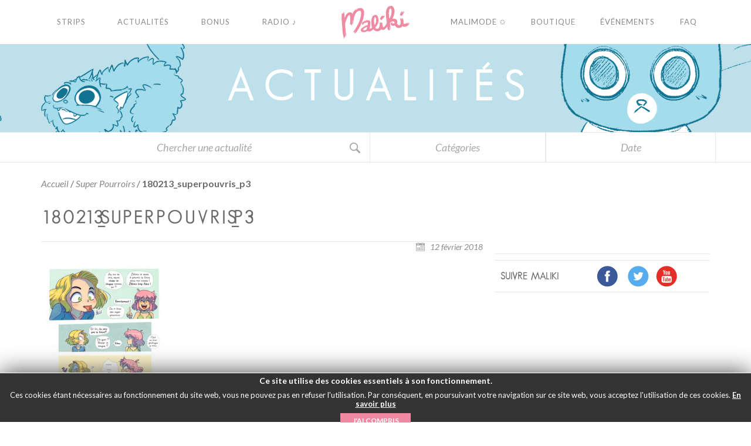

--- FILE ---
content_type: text/html; charset=utf-8
request_url: https://www.google.com/recaptcha/api2/anchor?ar=1&k=6Lc17QsUAAAAAAkS7mhMBW1j7n1IrzVOWJH4Oslh&co=aHR0cHM6Ly9tYWxpa2kuY29tOjQ0Mw..&hl=en&v=PoyoqOPhxBO7pBk68S4YbpHZ&theme=light&size=normal&anchor-ms=20000&execute-ms=30000&cb=yrau4qnsgxlc
body_size: 49458
content:
<!DOCTYPE HTML><html dir="ltr" lang="en"><head><meta http-equiv="Content-Type" content="text/html; charset=UTF-8">
<meta http-equiv="X-UA-Compatible" content="IE=edge">
<title>reCAPTCHA</title>
<style type="text/css">
/* cyrillic-ext */
@font-face {
  font-family: 'Roboto';
  font-style: normal;
  font-weight: 400;
  font-stretch: 100%;
  src: url(//fonts.gstatic.com/s/roboto/v48/KFO7CnqEu92Fr1ME7kSn66aGLdTylUAMa3GUBHMdazTgWw.woff2) format('woff2');
  unicode-range: U+0460-052F, U+1C80-1C8A, U+20B4, U+2DE0-2DFF, U+A640-A69F, U+FE2E-FE2F;
}
/* cyrillic */
@font-face {
  font-family: 'Roboto';
  font-style: normal;
  font-weight: 400;
  font-stretch: 100%;
  src: url(//fonts.gstatic.com/s/roboto/v48/KFO7CnqEu92Fr1ME7kSn66aGLdTylUAMa3iUBHMdazTgWw.woff2) format('woff2');
  unicode-range: U+0301, U+0400-045F, U+0490-0491, U+04B0-04B1, U+2116;
}
/* greek-ext */
@font-face {
  font-family: 'Roboto';
  font-style: normal;
  font-weight: 400;
  font-stretch: 100%;
  src: url(//fonts.gstatic.com/s/roboto/v48/KFO7CnqEu92Fr1ME7kSn66aGLdTylUAMa3CUBHMdazTgWw.woff2) format('woff2');
  unicode-range: U+1F00-1FFF;
}
/* greek */
@font-face {
  font-family: 'Roboto';
  font-style: normal;
  font-weight: 400;
  font-stretch: 100%;
  src: url(//fonts.gstatic.com/s/roboto/v48/KFO7CnqEu92Fr1ME7kSn66aGLdTylUAMa3-UBHMdazTgWw.woff2) format('woff2');
  unicode-range: U+0370-0377, U+037A-037F, U+0384-038A, U+038C, U+038E-03A1, U+03A3-03FF;
}
/* math */
@font-face {
  font-family: 'Roboto';
  font-style: normal;
  font-weight: 400;
  font-stretch: 100%;
  src: url(//fonts.gstatic.com/s/roboto/v48/KFO7CnqEu92Fr1ME7kSn66aGLdTylUAMawCUBHMdazTgWw.woff2) format('woff2');
  unicode-range: U+0302-0303, U+0305, U+0307-0308, U+0310, U+0312, U+0315, U+031A, U+0326-0327, U+032C, U+032F-0330, U+0332-0333, U+0338, U+033A, U+0346, U+034D, U+0391-03A1, U+03A3-03A9, U+03B1-03C9, U+03D1, U+03D5-03D6, U+03F0-03F1, U+03F4-03F5, U+2016-2017, U+2034-2038, U+203C, U+2040, U+2043, U+2047, U+2050, U+2057, U+205F, U+2070-2071, U+2074-208E, U+2090-209C, U+20D0-20DC, U+20E1, U+20E5-20EF, U+2100-2112, U+2114-2115, U+2117-2121, U+2123-214F, U+2190, U+2192, U+2194-21AE, U+21B0-21E5, U+21F1-21F2, U+21F4-2211, U+2213-2214, U+2216-22FF, U+2308-230B, U+2310, U+2319, U+231C-2321, U+2336-237A, U+237C, U+2395, U+239B-23B7, U+23D0, U+23DC-23E1, U+2474-2475, U+25AF, U+25B3, U+25B7, U+25BD, U+25C1, U+25CA, U+25CC, U+25FB, U+266D-266F, U+27C0-27FF, U+2900-2AFF, U+2B0E-2B11, U+2B30-2B4C, U+2BFE, U+3030, U+FF5B, U+FF5D, U+1D400-1D7FF, U+1EE00-1EEFF;
}
/* symbols */
@font-face {
  font-family: 'Roboto';
  font-style: normal;
  font-weight: 400;
  font-stretch: 100%;
  src: url(//fonts.gstatic.com/s/roboto/v48/KFO7CnqEu92Fr1ME7kSn66aGLdTylUAMaxKUBHMdazTgWw.woff2) format('woff2');
  unicode-range: U+0001-000C, U+000E-001F, U+007F-009F, U+20DD-20E0, U+20E2-20E4, U+2150-218F, U+2190, U+2192, U+2194-2199, U+21AF, U+21E6-21F0, U+21F3, U+2218-2219, U+2299, U+22C4-22C6, U+2300-243F, U+2440-244A, U+2460-24FF, U+25A0-27BF, U+2800-28FF, U+2921-2922, U+2981, U+29BF, U+29EB, U+2B00-2BFF, U+4DC0-4DFF, U+FFF9-FFFB, U+10140-1018E, U+10190-1019C, U+101A0, U+101D0-101FD, U+102E0-102FB, U+10E60-10E7E, U+1D2C0-1D2D3, U+1D2E0-1D37F, U+1F000-1F0FF, U+1F100-1F1AD, U+1F1E6-1F1FF, U+1F30D-1F30F, U+1F315, U+1F31C, U+1F31E, U+1F320-1F32C, U+1F336, U+1F378, U+1F37D, U+1F382, U+1F393-1F39F, U+1F3A7-1F3A8, U+1F3AC-1F3AF, U+1F3C2, U+1F3C4-1F3C6, U+1F3CA-1F3CE, U+1F3D4-1F3E0, U+1F3ED, U+1F3F1-1F3F3, U+1F3F5-1F3F7, U+1F408, U+1F415, U+1F41F, U+1F426, U+1F43F, U+1F441-1F442, U+1F444, U+1F446-1F449, U+1F44C-1F44E, U+1F453, U+1F46A, U+1F47D, U+1F4A3, U+1F4B0, U+1F4B3, U+1F4B9, U+1F4BB, U+1F4BF, U+1F4C8-1F4CB, U+1F4D6, U+1F4DA, U+1F4DF, U+1F4E3-1F4E6, U+1F4EA-1F4ED, U+1F4F7, U+1F4F9-1F4FB, U+1F4FD-1F4FE, U+1F503, U+1F507-1F50B, U+1F50D, U+1F512-1F513, U+1F53E-1F54A, U+1F54F-1F5FA, U+1F610, U+1F650-1F67F, U+1F687, U+1F68D, U+1F691, U+1F694, U+1F698, U+1F6AD, U+1F6B2, U+1F6B9-1F6BA, U+1F6BC, U+1F6C6-1F6CF, U+1F6D3-1F6D7, U+1F6E0-1F6EA, U+1F6F0-1F6F3, U+1F6F7-1F6FC, U+1F700-1F7FF, U+1F800-1F80B, U+1F810-1F847, U+1F850-1F859, U+1F860-1F887, U+1F890-1F8AD, U+1F8B0-1F8BB, U+1F8C0-1F8C1, U+1F900-1F90B, U+1F93B, U+1F946, U+1F984, U+1F996, U+1F9E9, U+1FA00-1FA6F, U+1FA70-1FA7C, U+1FA80-1FA89, U+1FA8F-1FAC6, U+1FACE-1FADC, U+1FADF-1FAE9, U+1FAF0-1FAF8, U+1FB00-1FBFF;
}
/* vietnamese */
@font-face {
  font-family: 'Roboto';
  font-style: normal;
  font-weight: 400;
  font-stretch: 100%;
  src: url(//fonts.gstatic.com/s/roboto/v48/KFO7CnqEu92Fr1ME7kSn66aGLdTylUAMa3OUBHMdazTgWw.woff2) format('woff2');
  unicode-range: U+0102-0103, U+0110-0111, U+0128-0129, U+0168-0169, U+01A0-01A1, U+01AF-01B0, U+0300-0301, U+0303-0304, U+0308-0309, U+0323, U+0329, U+1EA0-1EF9, U+20AB;
}
/* latin-ext */
@font-face {
  font-family: 'Roboto';
  font-style: normal;
  font-weight: 400;
  font-stretch: 100%;
  src: url(//fonts.gstatic.com/s/roboto/v48/KFO7CnqEu92Fr1ME7kSn66aGLdTylUAMa3KUBHMdazTgWw.woff2) format('woff2');
  unicode-range: U+0100-02BA, U+02BD-02C5, U+02C7-02CC, U+02CE-02D7, U+02DD-02FF, U+0304, U+0308, U+0329, U+1D00-1DBF, U+1E00-1E9F, U+1EF2-1EFF, U+2020, U+20A0-20AB, U+20AD-20C0, U+2113, U+2C60-2C7F, U+A720-A7FF;
}
/* latin */
@font-face {
  font-family: 'Roboto';
  font-style: normal;
  font-weight: 400;
  font-stretch: 100%;
  src: url(//fonts.gstatic.com/s/roboto/v48/KFO7CnqEu92Fr1ME7kSn66aGLdTylUAMa3yUBHMdazQ.woff2) format('woff2');
  unicode-range: U+0000-00FF, U+0131, U+0152-0153, U+02BB-02BC, U+02C6, U+02DA, U+02DC, U+0304, U+0308, U+0329, U+2000-206F, U+20AC, U+2122, U+2191, U+2193, U+2212, U+2215, U+FEFF, U+FFFD;
}
/* cyrillic-ext */
@font-face {
  font-family: 'Roboto';
  font-style: normal;
  font-weight: 500;
  font-stretch: 100%;
  src: url(//fonts.gstatic.com/s/roboto/v48/KFO7CnqEu92Fr1ME7kSn66aGLdTylUAMa3GUBHMdazTgWw.woff2) format('woff2');
  unicode-range: U+0460-052F, U+1C80-1C8A, U+20B4, U+2DE0-2DFF, U+A640-A69F, U+FE2E-FE2F;
}
/* cyrillic */
@font-face {
  font-family: 'Roboto';
  font-style: normal;
  font-weight: 500;
  font-stretch: 100%;
  src: url(//fonts.gstatic.com/s/roboto/v48/KFO7CnqEu92Fr1ME7kSn66aGLdTylUAMa3iUBHMdazTgWw.woff2) format('woff2');
  unicode-range: U+0301, U+0400-045F, U+0490-0491, U+04B0-04B1, U+2116;
}
/* greek-ext */
@font-face {
  font-family: 'Roboto';
  font-style: normal;
  font-weight: 500;
  font-stretch: 100%;
  src: url(//fonts.gstatic.com/s/roboto/v48/KFO7CnqEu92Fr1ME7kSn66aGLdTylUAMa3CUBHMdazTgWw.woff2) format('woff2');
  unicode-range: U+1F00-1FFF;
}
/* greek */
@font-face {
  font-family: 'Roboto';
  font-style: normal;
  font-weight: 500;
  font-stretch: 100%;
  src: url(//fonts.gstatic.com/s/roboto/v48/KFO7CnqEu92Fr1ME7kSn66aGLdTylUAMa3-UBHMdazTgWw.woff2) format('woff2');
  unicode-range: U+0370-0377, U+037A-037F, U+0384-038A, U+038C, U+038E-03A1, U+03A3-03FF;
}
/* math */
@font-face {
  font-family: 'Roboto';
  font-style: normal;
  font-weight: 500;
  font-stretch: 100%;
  src: url(//fonts.gstatic.com/s/roboto/v48/KFO7CnqEu92Fr1ME7kSn66aGLdTylUAMawCUBHMdazTgWw.woff2) format('woff2');
  unicode-range: U+0302-0303, U+0305, U+0307-0308, U+0310, U+0312, U+0315, U+031A, U+0326-0327, U+032C, U+032F-0330, U+0332-0333, U+0338, U+033A, U+0346, U+034D, U+0391-03A1, U+03A3-03A9, U+03B1-03C9, U+03D1, U+03D5-03D6, U+03F0-03F1, U+03F4-03F5, U+2016-2017, U+2034-2038, U+203C, U+2040, U+2043, U+2047, U+2050, U+2057, U+205F, U+2070-2071, U+2074-208E, U+2090-209C, U+20D0-20DC, U+20E1, U+20E5-20EF, U+2100-2112, U+2114-2115, U+2117-2121, U+2123-214F, U+2190, U+2192, U+2194-21AE, U+21B0-21E5, U+21F1-21F2, U+21F4-2211, U+2213-2214, U+2216-22FF, U+2308-230B, U+2310, U+2319, U+231C-2321, U+2336-237A, U+237C, U+2395, U+239B-23B7, U+23D0, U+23DC-23E1, U+2474-2475, U+25AF, U+25B3, U+25B7, U+25BD, U+25C1, U+25CA, U+25CC, U+25FB, U+266D-266F, U+27C0-27FF, U+2900-2AFF, U+2B0E-2B11, U+2B30-2B4C, U+2BFE, U+3030, U+FF5B, U+FF5D, U+1D400-1D7FF, U+1EE00-1EEFF;
}
/* symbols */
@font-face {
  font-family: 'Roboto';
  font-style: normal;
  font-weight: 500;
  font-stretch: 100%;
  src: url(//fonts.gstatic.com/s/roboto/v48/KFO7CnqEu92Fr1ME7kSn66aGLdTylUAMaxKUBHMdazTgWw.woff2) format('woff2');
  unicode-range: U+0001-000C, U+000E-001F, U+007F-009F, U+20DD-20E0, U+20E2-20E4, U+2150-218F, U+2190, U+2192, U+2194-2199, U+21AF, U+21E6-21F0, U+21F3, U+2218-2219, U+2299, U+22C4-22C6, U+2300-243F, U+2440-244A, U+2460-24FF, U+25A0-27BF, U+2800-28FF, U+2921-2922, U+2981, U+29BF, U+29EB, U+2B00-2BFF, U+4DC0-4DFF, U+FFF9-FFFB, U+10140-1018E, U+10190-1019C, U+101A0, U+101D0-101FD, U+102E0-102FB, U+10E60-10E7E, U+1D2C0-1D2D3, U+1D2E0-1D37F, U+1F000-1F0FF, U+1F100-1F1AD, U+1F1E6-1F1FF, U+1F30D-1F30F, U+1F315, U+1F31C, U+1F31E, U+1F320-1F32C, U+1F336, U+1F378, U+1F37D, U+1F382, U+1F393-1F39F, U+1F3A7-1F3A8, U+1F3AC-1F3AF, U+1F3C2, U+1F3C4-1F3C6, U+1F3CA-1F3CE, U+1F3D4-1F3E0, U+1F3ED, U+1F3F1-1F3F3, U+1F3F5-1F3F7, U+1F408, U+1F415, U+1F41F, U+1F426, U+1F43F, U+1F441-1F442, U+1F444, U+1F446-1F449, U+1F44C-1F44E, U+1F453, U+1F46A, U+1F47D, U+1F4A3, U+1F4B0, U+1F4B3, U+1F4B9, U+1F4BB, U+1F4BF, U+1F4C8-1F4CB, U+1F4D6, U+1F4DA, U+1F4DF, U+1F4E3-1F4E6, U+1F4EA-1F4ED, U+1F4F7, U+1F4F9-1F4FB, U+1F4FD-1F4FE, U+1F503, U+1F507-1F50B, U+1F50D, U+1F512-1F513, U+1F53E-1F54A, U+1F54F-1F5FA, U+1F610, U+1F650-1F67F, U+1F687, U+1F68D, U+1F691, U+1F694, U+1F698, U+1F6AD, U+1F6B2, U+1F6B9-1F6BA, U+1F6BC, U+1F6C6-1F6CF, U+1F6D3-1F6D7, U+1F6E0-1F6EA, U+1F6F0-1F6F3, U+1F6F7-1F6FC, U+1F700-1F7FF, U+1F800-1F80B, U+1F810-1F847, U+1F850-1F859, U+1F860-1F887, U+1F890-1F8AD, U+1F8B0-1F8BB, U+1F8C0-1F8C1, U+1F900-1F90B, U+1F93B, U+1F946, U+1F984, U+1F996, U+1F9E9, U+1FA00-1FA6F, U+1FA70-1FA7C, U+1FA80-1FA89, U+1FA8F-1FAC6, U+1FACE-1FADC, U+1FADF-1FAE9, U+1FAF0-1FAF8, U+1FB00-1FBFF;
}
/* vietnamese */
@font-face {
  font-family: 'Roboto';
  font-style: normal;
  font-weight: 500;
  font-stretch: 100%;
  src: url(//fonts.gstatic.com/s/roboto/v48/KFO7CnqEu92Fr1ME7kSn66aGLdTylUAMa3OUBHMdazTgWw.woff2) format('woff2');
  unicode-range: U+0102-0103, U+0110-0111, U+0128-0129, U+0168-0169, U+01A0-01A1, U+01AF-01B0, U+0300-0301, U+0303-0304, U+0308-0309, U+0323, U+0329, U+1EA0-1EF9, U+20AB;
}
/* latin-ext */
@font-face {
  font-family: 'Roboto';
  font-style: normal;
  font-weight: 500;
  font-stretch: 100%;
  src: url(//fonts.gstatic.com/s/roboto/v48/KFO7CnqEu92Fr1ME7kSn66aGLdTylUAMa3KUBHMdazTgWw.woff2) format('woff2');
  unicode-range: U+0100-02BA, U+02BD-02C5, U+02C7-02CC, U+02CE-02D7, U+02DD-02FF, U+0304, U+0308, U+0329, U+1D00-1DBF, U+1E00-1E9F, U+1EF2-1EFF, U+2020, U+20A0-20AB, U+20AD-20C0, U+2113, U+2C60-2C7F, U+A720-A7FF;
}
/* latin */
@font-face {
  font-family: 'Roboto';
  font-style: normal;
  font-weight: 500;
  font-stretch: 100%;
  src: url(//fonts.gstatic.com/s/roboto/v48/KFO7CnqEu92Fr1ME7kSn66aGLdTylUAMa3yUBHMdazQ.woff2) format('woff2');
  unicode-range: U+0000-00FF, U+0131, U+0152-0153, U+02BB-02BC, U+02C6, U+02DA, U+02DC, U+0304, U+0308, U+0329, U+2000-206F, U+20AC, U+2122, U+2191, U+2193, U+2212, U+2215, U+FEFF, U+FFFD;
}
/* cyrillic-ext */
@font-face {
  font-family: 'Roboto';
  font-style: normal;
  font-weight: 900;
  font-stretch: 100%;
  src: url(//fonts.gstatic.com/s/roboto/v48/KFO7CnqEu92Fr1ME7kSn66aGLdTylUAMa3GUBHMdazTgWw.woff2) format('woff2');
  unicode-range: U+0460-052F, U+1C80-1C8A, U+20B4, U+2DE0-2DFF, U+A640-A69F, U+FE2E-FE2F;
}
/* cyrillic */
@font-face {
  font-family: 'Roboto';
  font-style: normal;
  font-weight: 900;
  font-stretch: 100%;
  src: url(//fonts.gstatic.com/s/roboto/v48/KFO7CnqEu92Fr1ME7kSn66aGLdTylUAMa3iUBHMdazTgWw.woff2) format('woff2');
  unicode-range: U+0301, U+0400-045F, U+0490-0491, U+04B0-04B1, U+2116;
}
/* greek-ext */
@font-face {
  font-family: 'Roboto';
  font-style: normal;
  font-weight: 900;
  font-stretch: 100%;
  src: url(//fonts.gstatic.com/s/roboto/v48/KFO7CnqEu92Fr1ME7kSn66aGLdTylUAMa3CUBHMdazTgWw.woff2) format('woff2');
  unicode-range: U+1F00-1FFF;
}
/* greek */
@font-face {
  font-family: 'Roboto';
  font-style: normal;
  font-weight: 900;
  font-stretch: 100%;
  src: url(//fonts.gstatic.com/s/roboto/v48/KFO7CnqEu92Fr1ME7kSn66aGLdTylUAMa3-UBHMdazTgWw.woff2) format('woff2');
  unicode-range: U+0370-0377, U+037A-037F, U+0384-038A, U+038C, U+038E-03A1, U+03A3-03FF;
}
/* math */
@font-face {
  font-family: 'Roboto';
  font-style: normal;
  font-weight: 900;
  font-stretch: 100%;
  src: url(//fonts.gstatic.com/s/roboto/v48/KFO7CnqEu92Fr1ME7kSn66aGLdTylUAMawCUBHMdazTgWw.woff2) format('woff2');
  unicode-range: U+0302-0303, U+0305, U+0307-0308, U+0310, U+0312, U+0315, U+031A, U+0326-0327, U+032C, U+032F-0330, U+0332-0333, U+0338, U+033A, U+0346, U+034D, U+0391-03A1, U+03A3-03A9, U+03B1-03C9, U+03D1, U+03D5-03D6, U+03F0-03F1, U+03F4-03F5, U+2016-2017, U+2034-2038, U+203C, U+2040, U+2043, U+2047, U+2050, U+2057, U+205F, U+2070-2071, U+2074-208E, U+2090-209C, U+20D0-20DC, U+20E1, U+20E5-20EF, U+2100-2112, U+2114-2115, U+2117-2121, U+2123-214F, U+2190, U+2192, U+2194-21AE, U+21B0-21E5, U+21F1-21F2, U+21F4-2211, U+2213-2214, U+2216-22FF, U+2308-230B, U+2310, U+2319, U+231C-2321, U+2336-237A, U+237C, U+2395, U+239B-23B7, U+23D0, U+23DC-23E1, U+2474-2475, U+25AF, U+25B3, U+25B7, U+25BD, U+25C1, U+25CA, U+25CC, U+25FB, U+266D-266F, U+27C0-27FF, U+2900-2AFF, U+2B0E-2B11, U+2B30-2B4C, U+2BFE, U+3030, U+FF5B, U+FF5D, U+1D400-1D7FF, U+1EE00-1EEFF;
}
/* symbols */
@font-face {
  font-family: 'Roboto';
  font-style: normal;
  font-weight: 900;
  font-stretch: 100%;
  src: url(//fonts.gstatic.com/s/roboto/v48/KFO7CnqEu92Fr1ME7kSn66aGLdTylUAMaxKUBHMdazTgWw.woff2) format('woff2');
  unicode-range: U+0001-000C, U+000E-001F, U+007F-009F, U+20DD-20E0, U+20E2-20E4, U+2150-218F, U+2190, U+2192, U+2194-2199, U+21AF, U+21E6-21F0, U+21F3, U+2218-2219, U+2299, U+22C4-22C6, U+2300-243F, U+2440-244A, U+2460-24FF, U+25A0-27BF, U+2800-28FF, U+2921-2922, U+2981, U+29BF, U+29EB, U+2B00-2BFF, U+4DC0-4DFF, U+FFF9-FFFB, U+10140-1018E, U+10190-1019C, U+101A0, U+101D0-101FD, U+102E0-102FB, U+10E60-10E7E, U+1D2C0-1D2D3, U+1D2E0-1D37F, U+1F000-1F0FF, U+1F100-1F1AD, U+1F1E6-1F1FF, U+1F30D-1F30F, U+1F315, U+1F31C, U+1F31E, U+1F320-1F32C, U+1F336, U+1F378, U+1F37D, U+1F382, U+1F393-1F39F, U+1F3A7-1F3A8, U+1F3AC-1F3AF, U+1F3C2, U+1F3C4-1F3C6, U+1F3CA-1F3CE, U+1F3D4-1F3E0, U+1F3ED, U+1F3F1-1F3F3, U+1F3F5-1F3F7, U+1F408, U+1F415, U+1F41F, U+1F426, U+1F43F, U+1F441-1F442, U+1F444, U+1F446-1F449, U+1F44C-1F44E, U+1F453, U+1F46A, U+1F47D, U+1F4A3, U+1F4B0, U+1F4B3, U+1F4B9, U+1F4BB, U+1F4BF, U+1F4C8-1F4CB, U+1F4D6, U+1F4DA, U+1F4DF, U+1F4E3-1F4E6, U+1F4EA-1F4ED, U+1F4F7, U+1F4F9-1F4FB, U+1F4FD-1F4FE, U+1F503, U+1F507-1F50B, U+1F50D, U+1F512-1F513, U+1F53E-1F54A, U+1F54F-1F5FA, U+1F610, U+1F650-1F67F, U+1F687, U+1F68D, U+1F691, U+1F694, U+1F698, U+1F6AD, U+1F6B2, U+1F6B9-1F6BA, U+1F6BC, U+1F6C6-1F6CF, U+1F6D3-1F6D7, U+1F6E0-1F6EA, U+1F6F0-1F6F3, U+1F6F7-1F6FC, U+1F700-1F7FF, U+1F800-1F80B, U+1F810-1F847, U+1F850-1F859, U+1F860-1F887, U+1F890-1F8AD, U+1F8B0-1F8BB, U+1F8C0-1F8C1, U+1F900-1F90B, U+1F93B, U+1F946, U+1F984, U+1F996, U+1F9E9, U+1FA00-1FA6F, U+1FA70-1FA7C, U+1FA80-1FA89, U+1FA8F-1FAC6, U+1FACE-1FADC, U+1FADF-1FAE9, U+1FAF0-1FAF8, U+1FB00-1FBFF;
}
/* vietnamese */
@font-face {
  font-family: 'Roboto';
  font-style: normal;
  font-weight: 900;
  font-stretch: 100%;
  src: url(//fonts.gstatic.com/s/roboto/v48/KFO7CnqEu92Fr1ME7kSn66aGLdTylUAMa3OUBHMdazTgWw.woff2) format('woff2');
  unicode-range: U+0102-0103, U+0110-0111, U+0128-0129, U+0168-0169, U+01A0-01A1, U+01AF-01B0, U+0300-0301, U+0303-0304, U+0308-0309, U+0323, U+0329, U+1EA0-1EF9, U+20AB;
}
/* latin-ext */
@font-face {
  font-family: 'Roboto';
  font-style: normal;
  font-weight: 900;
  font-stretch: 100%;
  src: url(//fonts.gstatic.com/s/roboto/v48/KFO7CnqEu92Fr1ME7kSn66aGLdTylUAMa3KUBHMdazTgWw.woff2) format('woff2');
  unicode-range: U+0100-02BA, U+02BD-02C5, U+02C7-02CC, U+02CE-02D7, U+02DD-02FF, U+0304, U+0308, U+0329, U+1D00-1DBF, U+1E00-1E9F, U+1EF2-1EFF, U+2020, U+20A0-20AB, U+20AD-20C0, U+2113, U+2C60-2C7F, U+A720-A7FF;
}
/* latin */
@font-face {
  font-family: 'Roboto';
  font-style: normal;
  font-weight: 900;
  font-stretch: 100%;
  src: url(//fonts.gstatic.com/s/roboto/v48/KFO7CnqEu92Fr1ME7kSn66aGLdTylUAMa3yUBHMdazQ.woff2) format('woff2');
  unicode-range: U+0000-00FF, U+0131, U+0152-0153, U+02BB-02BC, U+02C6, U+02DA, U+02DC, U+0304, U+0308, U+0329, U+2000-206F, U+20AC, U+2122, U+2191, U+2193, U+2212, U+2215, U+FEFF, U+FFFD;
}

</style>
<link rel="stylesheet" type="text/css" href="https://www.gstatic.com/recaptcha/releases/PoyoqOPhxBO7pBk68S4YbpHZ/styles__ltr.css">
<script nonce="VgLPgr1hIWo5f1zlOuonEg" type="text/javascript">window['__recaptcha_api'] = 'https://www.google.com/recaptcha/api2/';</script>
<script type="text/javascript" src="https://www.gstatic.com/recaptcha/releases/PoyoqOPhxBO7pBk68S4YbpHZ/recaptcha__en.js" nonce="VgLPgr1hIWo5f1zlOuonEg">
      
    </script></head>
<body><div id="rc-anchor-alert" class="rc-anchor-alert"></div>
<input type="hidden" id="recaptcha-token" value="[base64]">
<script type="text/javascript" nonce="VgLPgr1hIWo5f1zlOuonEg">
      recaptcha.anchor.Main.init("[\x22ainput\x22,[\x22bgdata\x22,\x22\x22,\[base64]/[base64]/[base64]/[base64]/[base64]/UltsKytdPUU6KEU8MjA0OD9SW2wrK109RT4+NnwxOTI6KChFJjY0NTEyKT09NTUyOTYmJk0rMTxjLmxlbmd0aCYmKGMuY2hhckNvZGVBdChNKzEpJjY0NTEyKT09NTYzMjA/[base64]/[base64]/[base64]/[base64]/[base64]/[base64]/[base64]\x22,\[base64]\\u003d\\u003d\x22,\[base64]/[base64]/Cu1nCjnwgDlrDt1LCjsKUw5XDlcO3w4zCr2hLwpXDlFHDosOmw4DDrkRXw6tIEsO8w5bCh3k6woHDpMK8w6BtwpfDnGbDqF3Dk1XChMOPwqHDtDrDhMK5VcOOSAbDvsO6TcKTPH9YZ8KSYcOFw6/[base64]/CoSpdwobCoMOldHbCoi0SPwUgw65fEcKYQwQSw7lcw6jDi8OjN8KSfsOFeRDDv8KeeTzCncKKPnoLM8Okw57DgDTDk2UDOcKRYkrCv8KudjQGfMOXw7XDrMOGP2tnwprDlT/DpcKFwpXCtsO6w4wxwpLCqAYqw4VTwphgw6EtaibCp8Khwrk+wpt5B08Ew5oEOcOvw4vDjS9mOcOTWcKgNsKmw6/DrMOnGcKyDsKtw5bCqx7DiEHCtR/[base64]/[base64]/[base64]/DswzDkMKIw4hBd1zDhU91awHCl8OVKWJuw4HDt8KrXnwzV8KFHjLDhMOTZD/[base64]/EBQVw58KwqTDqsKjdcOyw49qw4vDlXfCksKxwrjDq8OxB8KaWsKkwp/[base64]/wpHDg2Jaw4IBc8KXIMOTwq7Dr2jCpBXCsMOtfsOqSBrCmcK6wp/CtWE0wqBrw7QBIsKgwrMudDzCnXAOfxF1H8KrwpXCpQNqemc9woHCg8K1ecO/wqvDiHnDnWbCq8ORwo0bdDJ9w7BiNsO4M8O6w77CsUQSUcKywp8NTcOswqvCpDfDh2zCmXQ5csOsw69vwpJxwpBUXHnCiMOCeHkLFcK/XkYPwr0QTyjCn8KPwr4fb8KQwqM4wprDpcK5w4Yrw47CiD/[base64]/CucKUSEBOwqDCpcKaw5w3Y1/DpMOXw77Cmm5tw6bDk8KeOB11a8K5S8O2wpjDn27DjsOaw4HDtMO/OsOJbcKDIsOyw4LCgVXDrEtKwrXDtBl5GWItwqcuejAUw7HDiBXDlcKiFcKKVsONcsORwonCmMKrfcOtwoTCh8OQasOJw5/DncKjDRTDjm/DjWrDhwheUQoXwqbDoXDCosORw5DDrMOywpQlacKFwrV6TBRbwpUqw4FywqTCg1IewqPCvSwnIcOXwpHDscKZTnTCqMOyKMOiLMO5MighYnXDscKTWcKYwqZsw6XCjxsRwqovw6DClsKeVlBbajNawrrDsx/CoV/Cm33DucOyF8KVw63DgizDvcOaZCrDkV5ew7AlYcKAw6jDh8OLL8OIwrvCgMKXA37CuEvCuz/CmSzDgiktw5wCYMK6aMKJw4sGUcK0wqrCq8KGw4cbS3TDgsOcXGJJMcOxR8OLUCnCrW/CksOKw54vakvCsCo9wqoeN8KwcGdrw6bCqcOzB8K4wonDjQtGVMKvXXc+WMKxXSXDn8KXc3/[base64]/w5fDhys+AcOZO8K3w6fDu8OawrzDhcK9wpo1d8ONwpbCosK0fsKgw4wIWsKWw4rCicO2fsK7EC/[base64]/DqMO9aAfDpGVKGkTCmB7CrCzCrx9mJB7CtsKtbjBlwpbCi2nDvcOfI8KbAWlpV8KcWcKIw7fCvGrCh8K8NMO0wrnCgcK+w4wCBlDCscKPw51Nw5/Cg8O3O8KGN8K+w4/DicK2wrFnZcOiR8K1V8OZwoBBwoJ6VH8meRPCocO+EGvDiMKvwo9rw6fDusO+a2XDvU1/w6nDtRkWPhMZCsK0IMOEbm5Aw7vDiXRRw7LChy5eP8KUbg/DiMOZwokjw5hWwpcww4/Ci8KJwrnCuVHCnldlw6p2V8KbE2rDs8O4IsOsFhDCmAcbw6vCk0nCr8OGw47CvXZqHi/Cn8Kkw59sbcK6w5NAwprDlz/Dkggvw7kjw6YKwoLDiQRZw4QqG8KAIAFpcgvDgcOnQi3Cu8OlwphLwqVzw5XCicKkw70dX8O+w40vXT/[base64]/ecKZP8O7SGTCn2TCrsO5w6nDiCDCiwViw4ABawHDj8Krw5LCosOORmDCnS/DjsK1wrvDiGFCBsKXwpNLw4/DvAbDg8Kjwpw8wocfdUPDozMueyDDhsK7a8ODHsKJwrzDqCl2csOpwoIww73CvH4JZ8O4wrQlwobDnMK4w6xHwokHGCFBw4J1bA/CtcK6w5M3w6/[base64]/DvQ8XwpkIw7RvwoDDmzdcw4w5PiAKwr4COcOhw53Dhno+w446BcO9woHCicOjwpXDp1lSE11NNS/CucKRRQTDtRlcX8Oye8OFwoUBw7vDlMO0JHNGWsOEX8OnRsKrw6cuwrDDtMOKFcKbC8Kjw7tCQgZBw7s6wplBJmQpOwzDtcO/NxPDjcKwwpvDrhDDnsKvw5DDv00WUgV3w4XDq8KyLmcfwqMbMyR+JxnDkFMbwozCscKoFWA6Y0Mzw7nCvgLCqUHDkMK0w6jCo11ow4szw4dAdsKww5LDmE06wp04HXc7w6AoNcOZfjTDuhgfw5YAwrjCvg5/Kz11wpVCIMOeHFx/CsKXfcKVBnREw4XDgsK9wrFUDXfCrxfCoVXCq38aElPCg2zCisKiCMKQwrAxZDYSw4E6A3XCli1gIjlVKkZjJAYWwolaw4lkw49dDMOlOcK1ShjCmTQIbizCocOtw5bDmMO3wr4nU8OOCh/CqHHDuxNKw4B0AsOrVCoxw64owrnCqcO3wp5ZKkcSw6RrHkDDqcOtUhsEO3JvcxVTayssw6JNwonCsSosw44Qwp4Vwq4CwqQSw40iwoINw5zDqTnCrRhKw6zDvU1NUgUUQSQcwppkKBc1VE/[base64]/BMORXijDuw7CrHAiZ3MOeMO3w53DocKZfMKBw7cwU8KYGMKjw6N3wosKZMKAw4cOwqPClFQ0f0AawrjCtW3DucKuM3TCj8KGwoQcwp/Chx3DnTUfw5ALL8OIwqMpwpFlNnPCk8Oyw7U5woHCrz7ChGcvEGXCtsK7MAB1w5oXwrNENGbDpR3Dv8OLw40jw7fCnRw8w6p1wrNDI1zCoMKFwoNbwrYXwolSw5JBw4o+w68abglhwoLCpybDvMKCwpzCvH8gHsKbw5/[base64]/CqcK4Lkstw6TDojB/wp/CvwAwAzfCqjXDksOEUWNwwrTDusOWw5UuwqrDr2DChzfDvHrDlCEyATLDlMKzw7VEdMKaFg4Nw5EXw7Eow7jDrw4OQMO1w4vDgcKDwqvDp8K6ZcKDNsOFIcKgU8K/XMKlw7HCisOzTsKHY0Fgwp7Cr8KjNsKmQMKqQi7CsybCgcOuw4nDh8OxF3ELw4bDnMOPwr5Ew5TCh8K8w5fDosKxGX7DhmbCgWvDhXzCrMKJMmvCjUMGXcODw4cZK8OccsOzw4kEw7XDi0DDjzk5w6/[base64]/DtsO2dUlzV8OcN8OHE27DlcKBEgsyw58YB8OfdMK6FwlDM8O4wpbDqUlyw6gswqzCiCTDozPCmmMRPlDDuMOXwqfCkMOIc03CssOfdyAPQVQ7w53CpcKSRcKeG2LDr8OKRjpDYXlbw4kTLMK+wo7CjsKAw5h/QcKjHEg4w47CiSZadcKQwpTCq38dYjVJw57DgMOlCMOlw4LCuRJiGMKZSnLDiFbCu1gDw6gwTMOTXMOyw6/ClhLDqGwyFcOZwqBbbsOXwqLDnMKtwqd5B0ghwqjCpMOsTgAnSBLCgz4CdsOaW8OfPnt5wr/DoS/DusKndsK0fsKSE8OsYcKLB8OnwqdXwrhpAgHDjEE3EGfDqgnDvRM3wqMbIwhvdxUHHQnClcKPQMKKH8KDw7LDkjzCgwDDkMOBwqHDqWNKw5LCo8O9w4wmCsKYbcOHwp/CpzLCsiDDijMvZMO0M1PDnQ4sAsKMw4FEw5dDZ8K2QB8+w4vCuQpreF04w5zDl8KBfBrCoMOqwqvDjsOow6YbI3htwoHCrMKgw4doIMKQwrzDrsKbNsO4wqjCscKlw7DCqGAYC8KXwoZxw7kJPMKLw4PCs8KZMQrCu8OxVT/CrsKvAHTCp8OvwqjDqFjDgALCssOrwr9cw73Cv8KqLiPDu2vCsDjDrMO7wqHDnTvDh0Epw5AyBMOuf8KgwrzDizzDpwbDkDPDlRJRGVULwq5CwoTChlgvQcOnDcO0w4pPdToPwrUTeXbDmQ3DhsO5w7jDqcKxwpoOwpNWw7xXfMOhwo0twqLDnMKgw4EPw4/[base64]/wph8P8KYw5bDoE0CW0tsd0UWw5nDo8O3w550c8OPEBcXNzJmecKUBX90EBN7BwtXwoAQQsOsw6gtwqHCvsOQwqBfZiFLIcK4w4dmwpfDvsOKQcOgYcOdw5/CrMK/GlYkwrvCvMKQYcK0b8K+wq3CtMOvw6hWGFkQdcKrWys0HXUww6nCnsOrcVdLE2VFD8KVwpFCw4dyw5oWwoh/w6vDs2IUFsOtw44dW8K7wrfDiBQpw6PDgXfCl8KqVV/CrsOIeCs4w4hcw45aw6x+RMK/UcKmJRvCjcOHFsOUcQsVf8K0woVuwp8BMsOmfnk3wprCijIsBMK7I1bDlRPDs8KNw6vCiGpCZsKrGMKjOhDDgMONNAbCjsOFSzTCvsKdWH/Dh8KDJVvCvwnDnlvCgz7Du0zDhhQHwoHCtMOHa8Kxw6kzwpU/w4bCo8KVJ3RXNyZawp3DjcOcw7YpwqDCgkjCtDcQBF3CpMKdUR/DosKwWEPDqcKQSlXDnWvDgsOICBDCnATDqMK1woxxb8KKHVF6w4pgwpXChcKow4trAAQbw7/DucKgGsOKwpHDjMOpw6R6wrQeMwIZJCrDqMKfX0jDqcOmwo7CikTCoADCm8KiP8Kvw45Hw6/Cj1J3MywMw6vDqSfDicKrw7HCrjsXwrofw6IZMcOSwovCr8OEFcK4w45NwqpGw7Y3a3F5JCHCmHPDn2jDq8KmPMKjC3U6w652a8OIcQkGw4LDicKQG2TCk8K0RD9ZYMOBZcOEKhLCsEUHwp0zF3jDlgkKCjfCuMOpCcKGwp/[base64]/G8KwdAU/w5vDosOAwqjCugoMQMOdwpHCvMKPw6wyw50xw4NHwr/DkcOXXcOeJcKrw501wptiA8KVdG4iw7TDqA0Cw7LDs24wwr/DjHLCv1QSw5XCmMO/wp5yIizDvMODwpcPLcKHSMKnw4wtBsOHMGh9eGvDl8KAXMOeZMO4NQlAD8OhLMOFb0t7bxHDgcOCw6FKc8Ove1E3MmJEw4bCrsOLdmXDmRHDmQTDswbCusKAwqc0dMOXwr3DkRrDmcOyQSDCoU1eeA5SbsKGYsKjfBjCuS5Uw5MlCw7CusK/worChcOqD1wPw7vDiVwQeyjCucKKwqvCqcOfw4vDgcKLw6bDvcKhwpVKdWDCt8KMF2UJI8OZw6QIw4vDosORw5jDhUbDkcKdwrzCscKnwrYZQMK9JCzCjMKTIcKEe8O0w4rDuwpnwod6wp0KZsOHAj/DrsOIw4DCnCzCuMOKwqrCrsKtahR1wpPCusKdwobCjnpDw58AUcOTw4xwfsONwrhZwoB1YXliUVbDuhR5Sgd/w4Vhw6zDiMKuwqnDsDNjwq1JwoY/NH8QwqzDo8Kqa8OZBcOtccKqTzNFw44pw4PDmHzDkCbCqnA/[base64]/DgcK8QcOlOMOHbcKzw67Cg27DvxHCocKTRsK/wqpWwr7Dh1RIYFXDhzPCg0hddmlkwp7Dql3CpMO4DWjCncOhSsKFU8OmQWvClMOgwpDDt8KsSRLCpX/DlUUrwp7CuMKJw5HDh8KnwrJoUibCgMK9wqx1EsOMw7rCkijDo8OlwpHDhEh1FsOFwo4+CcKlwo7CtnIpFkrDpWk+w6HCgMKYw74DHhzCtQt0w5fCnWkhBE/DtiNLccOzwrtPUMOFKQRNw4/CucKCw5fCnsOgw7HCvVrDr8Ojwo7CiULDrcO3w47CusKbw6wCS2PDhsKVw6fCkcOEIjQxCXLCjsOiw5UAesOlf8O8w5V2eMKkwoNbwpjCq8OJw6zDj8KHw4rCtXzDiAPCpl/DgMOhCcKWdMKwesOYwr/DpsOjP1PCk0VWwp0lwqsbw7PDgcK8wqdxwo3DsXUvQGUJwqA9w6LDqR7CtGdYwqbCpEFWA2TDvE1CwpLCizjDu8OrYW8/LsO3w4fCv8KfwqIFKsKhw57ClTTDowTDqkIJw51tZ0c3w4Btw7Akw5QwDMOuazHDvcKBWxDDrkzCtgbDpcKWYQ4Iw5PCisOlbTzDpsKiTMOJwpYRN8Ozw6U2YFFCXwMgwq/CvsK6bcO9w4DDq8OQR8Oaw5RmJcO0JGzCgVrDrEHCg8KQw5bCqBEAw49pPcKFGcKIPcK0O8ONehvDgMOnwogVCjbDkxozw7/Dnncgw6t2OyRgw5Bww4AZw5TDg8KKYsKxCxUvw5YTLsKIwrjChMOJV27ClGMww7Zgw5nDkcONQ3nDscK7LX3CscKxw6HCjMOvw5rCvMOHfMOwKkXDt8K/D8O5wqgwWQPDucOSwok8VsKLwp3DvDYFHsK/fMKVwpfCl8K/[base64]/CrcKOYMKkwrx9w4TCqcOyMWk/[base64]/CisO6DyFVbMKvbBPCs8KeRMOMVcOMwpNVdgHDgsKhKsOsFcK8wprDkcKrw4XCqGnCoQECBsOSPmvDlsO/w7AvwqDCvMKNwpTCtg8bwps7wqfCpmTDiiVVKghDFsKPwpzDl8O8D8KyZMOrFcOhYj0BbzFBOsKewptDeSDDlsKAwqfCmUIiw7XCgm1PJsKMSy7Di8K0w5/Dv8OEdTxlVcKsbmLCjyEew67CuMKHAMO+w5LDjwXCmjTDg23DlQzCn8Otw6LCv8KCw44qw7HCkn7ClMKIfy4swqEEwo3CocOPwq/Dg8KBwrhiwqLCrcO9A2rDoEPDjnklGcOJDMOyI05AaAbDuVcUw7kTwojCqk4uw55swoleBU7DqcKRw5rChMOFY8ODOcOsXGfCtGjCpEHCgsKPCnzDgMK6MxVawrnCtVTDiMKywr/DjG/CriZ8w7FuSsOaM043wqlxYDjCrcO8w6pnw6tsdyPDvwVDwo5yw4XDomvDtsK5w4FUGh/DtRbCvMKjNsK1w5Faw4BGEsODw7jCrFDDgADDicOof8KEaFnDgl0KA8OLHVEEwpvCh8OddULDuMKuw5MdWTzDmsOuw43DjcOWwpkPNnfDjDnCpMKpYQ9SEMKAFsKiw7TDtcKrR1p+wqZcw7/ClcOFasK3UsKHwoQLfj7Dnm09VsODw7Z0w63Cq8OWVMKewoTDlCxlW3XCn8Ofw6TCu2DDkMOnasOuEcO1e2rDpsOTwojDvsOKwrzDksO6NhTCtmxWwr4GN8KnNMK/FwPCrjB/cx8EwrTCnBMOSAVvVcKGOMKvwqQRwqdqOMKMPQrDkFvDj8ODRE/DgDpkGMKIwpjCpivDmcKPw4E+URHCiMKxwp3DmkB1wqXDpFPCg8OEw5bClHvDv1zChMOZwoxRLcKRBcKzwr88dw/CgxQwTMOZw6k2woXDjCbDpmnDo8OPw4HCi0TCtcKHw7rDgsKndlVSI8K4wpLCjcOKRD7Du2/[base64]/fSjDkUjDhMKRw71/[base64]/Ig3CksO4PAYswrhdWhIgw53CgMOGw5jCssOjQDdZwrMLwrM7w6PDnCofwqgBwqTCgcOjZcKuwpbCpEvCnsOvESMUPsKnwo7CgmYyPi/[base64]/DhSTCnsKTYk/[base64]/[base64]/CjMOcwrAZQsKnJj4Kw4AJwrhMw5PDijIdd8OWw6rDlsOZw6bCs8K1wofDijsywqnDkMOZw554VsKzwoN/wozDiWPCu8OhwpTCokNsw7plwqDDoT3CkMKNw7tBYMKmw6DDocO7alzCuQN7wpzCgkNldcO4wrQQaUfDqsKjSzzCkcO4UcKyDMOGAMKSHHbDvMO8wrjCocOpw5TCrQAew6Vmw7cUw4AbZMKGwoIDB0zCi8OdYEPCpCAhIRs5TAnCoMKlw4XCucOxw6vCrlbDk09jPW/[base64]/Cs3YHICcgw5jDpsKgT8OXwozDicK1wrfCtcKNwr82wpdlExl1ZcOcwqvDsi08wpzDocKDX8OEw6HCnsK/[base64]/[base64]/DlFvDmcKowpLDkcKew6oHw6/CnmPCgjdFw6HCgsKIDGFlw6QdwqzCvXEMe8OAVcK6dcOVfcKzwp7DniTCtMOrw7jCrwgiJ8KEecOkITLCiSJTQMKDCsKiwrXDiHYBWy3Ck8OpwqjDn8KNwpMQIiXDtTXCgUMrJFEhwqRsGMK3w4XDmsK5wp7CssOOw5nDsMKVaMKKw4o6LMKtLjE3UFrCocOIwod/woo5w7IpPsOGw5HDmjVww7kBRHRXwq5IwrhLX8KEb8OZw5vCrsOCw6kMw5XCusOrwpLDnsO/ThHDminDpwwTfTBaInrCo8OHUMOOfcOAIsOsMcOjRcOSLMK3w77DjwULcsKzMT8ow77DhEXCssKuw6zCtCPDpEghwoYHwp/[base64]/agjDhMOkw6zDksOZExJSw4x3EsKVw7AZwrFfVcKfw7jChSs0w55Uwr3DgDcpw7pxwqzDiRrDk1nCvMOxwrrCmcKfDcOHw7TDm2oYwp8Gwq9fwpR1R8OTw6BOKG4vKznDoDrCrsKEw63CmkDCmsKRATHDp8K/w53Dl8Osw7bCvMOdwogbwoUIwpROZyJ0w64uwoYgwofDtQnCiFZXPQlywpnDihFiw6jCpMOdw4jDoCUeZMK4w4cow4nCpcOsScO7MATCvxfCu0jCmmE0wphhwp/DrTZiT8O2e8KLaMKBw6h/OWQZMRvCqMOkQ0AHwrvCsmLCviHDjMOYa8O9w5IOw5lBwqUJwoPCknjChlpWOjsafFfCpxDDoC/DtRN6P8Osw7VpwrzDsgHCk8Kpw6vCsMKRZnTCisK7wpEewrPCp8KlwrkrZcK1X8KrwpDCo8Kqw4lTw5kse8KFwqPChsKBXsKHw7xuIMKAw5EvTBbDjm/DmcOnccKqc8OAworCiQZDGMKvDMKowr89woJJw4hnw6VOFsOeREzClH1bw6IdQSZgORrCk8KUwrVNY8Kaw4/CvMOKw69bQT16N8Ohw49nw5VYPSI3QFzCv8KqB1LDhMOiw4YjKhXDksKowoPCmDDDswPDq8KYG07DpCsuGHDDtMOTwqfCg8KOdcO7HBx2wr8jwrzClsOkw63CoiUbRSJXERMWw4hnw5Zrw5kNWsKJw5RKwrkowofCocOcHcKBIT9ncALDu8Obw7I/FsKlwqMofMKUwrxoB8OaOMOuccOwXsK7wqTDgwPCusKTQHxdYsONw4p7wqHCtUVuasKjwoE+IzfCgCIlHhoxRzXDn8KFw6LCkSLCo8Kbw4AXw4IDwqd2G8ORwqs6w7wqwrrDm3JYeMKgw5skwookwr7CqxJuHVTDqMOqaQtIw5TCjMOSwq3CrF3Dk8KEHGYLEncMwp9/woXDvA7DjGg9wpcxCnrCtMOPccOoXsO5wpzDh8KwwqjCpC/[base64]/DgsKDCsOTwqvDjSMBw4g1w4cSwqzDum/DpcOoZcOlWsKnQ8KdBcOfN8Onw7nCqUDCoMKTw4fCmXXCn2HCnhvDhSHDuMOIwo9SFMOrCMKTPMKjw5Bhw61twrwPw6BHw4QHw5Q4NSBED8KVwrAZw4HCrRYoHy4Ew7bCkEMhw4sww7AewqfCs8Oow6jCnQQ1w5EdCsKmJsOAY8KHTMKHS2nCoQ1/[base64]/dsKUKMO+VsOdwpYeLMOgwpsaw75uw7Y/R0vDv8OORcKaVVLDicOXw7XDhmIVwo8JFl06wqzDhQDCscK7w5c8wosiJHPCg8KoQcK0bWsyPcOywpvCmF/Dmg/[base64]/w4rDhsOlwoHDlWnCvsO1w5lgJAQzGHjDqFFrVkPDrl3DmQBHU8K2w7LDvGDCoWFeMsK6w61UKMKpRB7ClMKmwqpya8ONDxLCo8OVwoHDn8OPw5PCqVHCjU9CYjcFw4DDpMO6EsKZR159DsK5wrZcw6/[base64]/w54KwodtE8O+wqvDpcOowr3CoMOfWRdVQ15fwoYWVVvCmThyw4rCs0coa2HDnsO6FA8dZXHCqMOAw7Qow7PDpE3DkVjCgzHDuMOyVWFjFlolcV4fdsOjw4NjLBABT8OhSMO4LcODw589chMiVhl2wrrCpMOCRWArHzXDrMKPw6A/w7HDrQpzw6MuWRcidcKJwogxG8KuEWZPwpXDmcKcwqMRwoYnw4ouAMKww6HCvcOZGcOed3hswonDocOyw7fDmHrDmQzDscOdVMOKFEsDw4LCq8K4wqQKClVYwq3Ct3jCisOnS8KKw7p9TzjCjB/CrGNVw59tKBx9w4ZXw6bDscK1JWrClXzCmcOAbj/Ch3zCv8OpwpEkwqrCrMO6dmrDgWpqFSzDqcK6wrLDocKFw4AAUsOjOMKIwp1oXQY6YMKUwrkiw65CG0s0AgQIfMO5w6ATfRRQbXbCosO9D8OpwonDiGHDosK+WhzClRXCklRnc8OJw48Xw7TCrcK+wqJ1w4RBw7U/UUwgLiEoHFPCrMKSeMKQfgsTD8Ocwo0XT8O/wq1gccKoL3xPwpdqOMODwq/[base64]/wr9jJsOeAcOSwrwewq0yLsOawptEWxFwe2Bfw4hjIhXDvg9mwqbDuBrCjMKcZzPCuMK3wpTDksOEwpURwoxQLCAiOABbBsOGw4sVSwsMwpZQeMKDwonDoMOKbRXDvcK9w61dayLDrhsbwr5QwrdnF8K7wrTCoBMUZ8Ohw6duwqTDtzXDicKHJ8K/[base64]/Cq8OFwr9/wr84wr86wqlkwpkyR3XDsFtHfC/Co8KKw68lZsKwwqAPwrbCkHfCq3JCw63CncK/wps1w4FFBcOowqpeB0VnEMKnaBDDrUXClMOowpo/[base64]/CicOkw5PDkW0yacK5MMK/[base64]/ClMKCw5FgbENtWXzDmVrCqAPCl8KnwqLDj8OhLMO7csOHw4sWPsKawoBcw5N8wpBcw6c+JcOnw4jCgz7Ch8KeUmgCeMKUwonDtHN2wpNxbsKWEsOzZC3Cnnp8IGbCnA9Mw4c3esK2K8Ktw6jDpHPCmzDDi8KrbcOtwoPCuGXCm3/CrlTDuBRvDMKnwozCgAMEwrlww4LChmheBlQ7Ghwawo3DsyLDjsOgVAvCosOxRhtPwqcjwqNSwqB+wrHCswM8w5TDvzLChsOKJUPCkwASwpfCiywqNn7CvgEYX8OOZHbDg3wNw7rDsMKrwoQ/ZVrCj3E+EcKGG8OfwqTDmTbCpnLCkcOIfsKIw4LCtcOZw6dlHxDCq8KGAMKiwrd6BMOjwowkwpHChcKHMcKfw7Ahw4oWeMOzdVfDvMOQwohWw5PCvsK8w7zDmMO2MxTDg8KJOQ7Cuk/CsRbChMK5wqkRZMOzT2FBKAF9OE5swofCvyk1wrbDtGLDicOZwo8Aw7bDq3AfPBTDplowEE3DnCoMw7EBIRnCuMOOwqnCkx5Jw7dfw5PCgcKww5nCp2bCtcOxwqobwqXCnMOiY8KECxMTw6IyGsKgJ8KSQT1lQcK7wpXCmDbDhVNPw5VOLMKdw5zDgsOdw6RySMOww4/CjFzCni0LXXc5w7J4CUbCtcKjw7gTNTZITgENwoxRw6k8D8KmMjpfwpoaw4l2fRTDgsOjwpNNw5/Dn01aYcO+X1FKaMOAw5PDisOOIsK1B8OQXcKOw6wRV1hUwopXD0jCnT7Cl8Knwr0OwpVqwo0cDWjDt8KtRwAewpTDusKew5ogwr3DuMKUw5xDKF0/woMPwoHCmsKbZ8KSwo01VsOvw6JlDMKbwplOMm7CgWfDv33Cq8KeBMKqw7XDt2slw4EPw69tw41kw7Rqw6JKwoNWwqzCmxbCqDjCugDDmlFfwrB/YcKSw4JvIh4SQiVZw4A+wooPw7TDjFFQQcOnasOwY8KEw7rDm1IcDcOQwqHDpcK6w7TCusOuw5vDl38Ewr4OERLCn8Ksw6xeDcKbcTZJwqwDNsOjwq/CsE0vwonCmznDtsO6w786FhPDosOiw7siGmrDpMO0HsKXRsOvw45Xw6IxIzvDp8OJGMKwEMOYOkDDvXM3woXCs8OwDRjCrWvCgjFcw5jCmylDAcOhJsOewr/CkVY1wojDiFjDi0vCp2XDkgrCvzjCnsK2wrAUHcK7JGPDu23Cs8OJZ8O/ai3DsxnCqF/DsQ7CnsK8Pz9Dw6tdwqrCvcO6w6HDjXLDusO9wq/CjcKjfyHCnXHDkcOxP8OnesOAd8O1ZsKzwrzCqsOHwohAIU/DtQHDvMOYXMK9w7vCpcOOFAclBMOHwrtNd1hZw55DA03CtcO9LMK5wr84TcOxw4oLw5/[base64]/DscOeQgFwPcK/[base64]/[base64]/RVjDtsOea27Cvz7CpcORFgEQPU/DmzDCssK+fDbDt3vDjcOSesKGw64Iw7rCmMOZwp9BwqvDigMHw73CpzDCtEHDosKJw6osSQDCnMK3w4rChyvDjMKgNsOdwo0zIcOFGkrCkcKEwonCr3TDk144woBpHGseMEgBwqcfwo3Cm09/McKZw7BXX8KywrbCiMOfw77DnQRSwoAIwrYAw7tOYGfDnxFBCcKUwr7DvgzDhT9rIVnCg8OGScOlw7vCmSvCqHdDwp8LwpvCu2rDrxvDjMKFGMKhw4RuEx/Ci8KxDsKlfcKgZ8OwasO3H8KZw6vCh3NWw6sOZXUlw5NzwoANaX4sDMOQD8OKwoPDi8K5BH/Cmg1jRxbDmRDCoHTCo8KpYsKWCmrDkxhzfMKbwojDnMKQw78zdgVjwpEXRCXChjZfwpBDw5NfwqbCq1jDgcOfwoXCiGzDoXRfwpfDhsKhWMO1FnzDs8Kow6c8wpLCrG8Nc8KFHsKvwogqw7MiwqA/KsKVcRMpwovDssK8w6nCsE/Dk8K5wqJ4w689cz4pwqAXCFJKeMOAwqLDmzPCmsKoA8OrwqBywqTDhyxfwrTDjsKXwq1GKMKLbsKtwqFew53Dj8K2N8K4ByA7w6QVwrjCiMOtZMO6wprCtsKjwovCpg8GJ8K4w7Addhczwq/Cq07DnT3CrMKZd0XCtAfDicKhCBVTfxokR8KOw7R3wo17Hz7Dhmthw43DliVLwo3CmTbDqMKRJwFCw5oHSmsew6x9ZMKXWsOFw6R0IsOZAzrCnXt8ESfDqMOkAcKwUn9VZBvDsMO1LWXDqnfCkVDDnl0JwojDi8O+fMOOw7DDnsOKw6fDglM/[base64]/DisKTPlc2wqscwq8jw504wrpTHsKpFsO8U8OFw5MCw7pnw6rDoz5kw5Ftw6/ChnzCmTQ/CRNOw58qbcKtwp/[base64]/ClEfDu8OFRBfDpXHCt0YRw4nDrj9hK8KGwp7ChzrCpwxLwpwVw6nCp0PCuzrDpQTDrMK2IsK3w5VTUsKmJhLDlMOGw5rDlFQEI8OCwqLDnXHCnFFzP8K/QnTDg8KLUCvCsBTDrMO6EsOCwoRuGgXCmwnCqhJrw5rDlmPDusOLwoAsHwlfRAhGCwwjHsOkw7MJO2zDlcOlw7vDkcOBw47DkGLDvsKvw7fDsMOCw5UkblHDm2Ufwo/Ds8OXCMKmw5zDhj3CmkU+w4cDwrZndcO/wqfCkMO4ZDdEDAfDqTB6wqbDusKjw5h6UHjDjFc5w5xvdsOAwpnClDMBw6VsUMODwpwcwrgbdyNpwq4/MgUjESvDjsOJw5oww5nCuktkIMKCRcKHw71lJh/[base64]/wo3Ck8Kvwoozw4hdw6/CmMOGIcKqwpjCqGI7VjPCpcOAw5Yvw7UWwqpDwqjCnBtPWBZQXXJNQsKhBMOoD8O6w5nCrcKhecO/w5lDwoxZw4U1N1rCpxMfDwbCgA/Ck8OXw5TCnWl3QsKkwrrCicKBGMOyw6vDvRJtw6LCmjMcwp1bYsK8JRrDsGAXE8KlOMOIBcKYw4sdwr0QWMOGw6nCmMOAaHvCm8OOwoPCt8Olw4lFwoV6CkMuwo3Dnko/LcKTQcKZcsOJw4c4AB3CrWInLFlXw7vCgMKww7Y2VsKdd3BdeSdgasOIUQwrM8O2UsO9OFI0esKfw4HCj8OlwoDCm8KrazPDrsK8wpzCggwYwrB3wp/Diz3DpHnDhcOOw6HCoEIdf0hUw5F+PRzDrFXCk2lsDVNzGsKocMO4wqzCkjtlKhHCg8KCw77DqBDDocKXw4jChQBaw6RHYMOgKw9NasOhXsKhw4PDuCjDpXc3EjbCgsK6AThADGo/w5bDlsORSsOIw7cGw4BWA3JmIMK7RsKpw4zDrcKrN8Ktwp9JwrfDpBbDg8Kpw53DtgUFw6Amw6HDr8OtdW0NAsKcIMKnQsOQwp9lw7o8KCbDvWwhSsKjwrg/wobDmQbCpxbDkhnCt8OIw43CtsOGYzcZLsOIw7LDjMK1w5PCqcOELmHCjHXCg8O2dMKlw6F4wqPCv8O4wp1Sw4h7ehcJw4bDj8ObDcOswp5kwojDtSTCkCvCtMK+w4rDlcOfY8K5woU1wrHClcO9wo9vwpTCvCvDojPDmmwSwo/CtkjCtx5GDsKyZsOZw4NQw7XDvsOOSMKwJgVyeMOPw4/DqsOtw7LDmsKFwoHCjcKxZsKeWy7Dk1bDl8Oww6/[base64]/DqzzCqCnDk2JSbVnCnsKYwol3fX7Cn3h1NFgvwoN0w6zCtixpS8OBwrx6d8KaP2Ulw4czN8OKw5lZw6xeAGgdR8O+wrMcfGbDh8OhAcKcw6p+J8ONwpxTLTXClADCmR3DjjTDgU98w7UDSsOWwoUZw6cra2DDi8OUC8KUw47Dn0HDmR59w7TDsU/Dv0/CrMOww6DCtmUqZy7DvMOVwpojwo1sFMOBKWDCpMOew7bDtgRRImfDtMK7w4NjSQHCpMO0woAAw67DnsOmInw/fcOgw6B9wpPCkMOfAMKBwqbCp8Kfw4kbbCBIw4HCogLCtcOFwpzDvsO4a8ObwqfCn2xyw4bCpSUtw53CvmdwwpYCwoTDvUkLwrZ9w6nCl8ODZxHDgU7CnwHChhoWw5LDmVXCpDTDlkPCtMO3w5PDuVAWcMOZwrTDqSRGwo7DoD7Coi/Dl8KNfMOBT3XCjcOQwrTCszrDkDguwpxPwrvDrcK7E8KSXMOOfcO3wrdEw6hpwqgRwpMawprDvkTDkcKoworDqcO5w5nDn8O2w4hCOBjDn3ltwq8HP8OcwpRBRMO/[base64]/DvsOfw5DDiQUUesOOc8KcTB7DhwPDuELDiMOdRzXDrDxGwqdfw7DCncK1FnlPwqU9w7jCmGfDjAvDtAvDlsK/XgDDsWoyZ1wTwq45w77CucK1JxtLw4EgSwwkfw1PHyfCvMKVwrHDsA3Dq2BiCDsDwoPDvG3DliLCjMKmB0DDgsO3YxvCk8K7EDcjKQxrPFhJFmzDhx55wrBxwq8kNsOMU8Kbw47Dk01COcOadTzCk8K/wrDClsO5wq7Do8Oyw5nDpVzCrsK/bcOBwoByw6nCuXzDiHvDrXwqw7ltEsOZVlnDnMOxw7VLQsK+NULCu1ALw7jDtsOjU8KEwqpVKcOHwpJMZ8Oow48/VcKHJMO+QSdqw5PDhyHDtsOsIcKjwqrCpMKgwoZtw4XCvmnCj8ONw7PCmVnDiMOywqxow7XDsR5Aw7t9AGLCoMKXwqDCpCs/e8O7RsKmLxpfHEzDksKDw4fCj8Kqwqljwo7DncOcbzYtwqnCimfCjMOfwo0lE8KowrjDvsKfDgPDg8Kcc17CqhcDwrnDhw0Kw49Owr8ww7Aew4/DncOtKsKqw4F+RTwbcsOVw6xNwqsQVzdhJhPDqnDCgHcww6nDmCB0GXxiw4p/wobCrsOvJ8KQw7vCg8KZPcKjH8K1wpkuw6DConZEwplpwrRsCcOMw4HChMOvRQrDuMOIw51RIMOywqfCicKDD8KEwoFNUB/Ds2o3w5HCvhrDlMONOcOZABVVw6LCnj83w7BnasKqbW/CssK/[base64]/[base64]/CpsOxwovCgMOSMGAwwozCqkrCpQUDw653w6ZPwpvDgSM8w6FdwrQSw6HDm8OWw4tAFRdzPmo1X3vCvTjCjcOUwrM7w6dLBcOdwoRgXGFXw54ew6LDlcKDwrJTM3DDicKhCcO5TcKjw4XCh8OzHU7DpTwzPcKbZcKbwo/CpWEMciYnFcOCWcKkHsKmwq5AwpbCvcKDBTPCmMKvwqVBwoEUw63CqXkWw6o6VAQrw7/CpU01Azouw5fDpnsYSFjDu8OwaRnDh8O6wogPw7RKYsOwdzxeRcO1HF5ew4J7wrgMw53DhcOxwpQ2Nz9DwoJ+KcO7wrPCt0tbeRRmw7sTClTCtsK1wotCw7c4woHDu8KTw6o/wowdwqfDqcKOwqHDrkrDv8K8LC9rGVpvwo0BwqlpRMKTw5nDjUFfHRzDgsKQw6JCwrNwYsKZw41WUHHCsBJRwroNwp7DhgXDmzkZw73DoFDCjS/DusOFw6IMajQKw5lLD8KMR8Obw4XDm0jCnRfCsz/CjcOBw4vDjsOJWsOXFMKqwrtlwp0eDGtIYMKbKMOZwpMVQFFiO2che8KLBHZ8SwPDl8KSwrMRwpABKBnDicOsQcO0D8KKw7XDrcKtMitNw6nCsA9FwpNZU8KrUMK3w5/CpXPCqsOjUsKqwrBhXgDDuMO1w6BKw6chw43Cm8O+XMKvNQNrYMKww4HCtsOTwqgaUsO5w4DCm8KOWFgfW8Ouw6EbwqckasOgw58dw48xRsONw4MNwpZyDMOfwqkyw5zDtQ7DglvCucKJwrIZwrrDmS3DuVI0bcKew6hywq3CtMK3w7/CrULCkMOSw71IGUrCp8OhwqfCpHnDicKnwo/[base64]/[base64]/[base64]/Dp8Ohw5PDr8KUw4bCscKBw4hJw6h+DsOIZ8K5w49Bwr3CiwBTMWIqM8O2LTN3fcKhGAzDjWVGeFQywoPCscO6w7rCl8O4W8OWRcOfc2JvwpZjwrjCqw8MS8KuDn3CnVjDn8KcG2zDuMOWBMOJIRpXC8OHG8O9ACbDliVrwpIzwqwpGMK+w6PCh8OAw5/CncKLw4Ilw6tfw4XCiXjCsMOVwrrDkh3Cv8O1wpQJdcKjHD/ClcOaP8K/[base64]/Ck8Ogw6TCosKcwq/CmHUkw41hw6zDsw/DqcOqQDVQYE1Fw6IAXcOpw5UwXHPDqsKOwqXDg1AEKcKvJ8Kkw54cw7tOG8KXTmXDmS8RIMO/w5VCwrYwQnx9wqATamDCtw/Dl8KAw7lsCcOjWkvDvsK8w5HCuVjDq8Oew7nDusO5e8OMfmvCrsKDwqXCiR1cOlXDhUDCmzXDl8OnKwZzAcOKNMOXLS0/[base64]/[base64]/Cv8KTw4vDsxxsYsKZwprCvElVw4nDpcO3ccKMEWfCiXLCj3rDscOWcn/Dp8KvU8Ofw4BUSgsxaS/DpsOEWWzDk0Y4OmtQPmLCimzDvsKpIcO9JMKWdHjDoT7CozfDsV5OwqUuYsOTSMOPwqrCvUcOQkfCr8K1Bg5bw7BTwoEmw7Nidi00w68CMEzCpAzCgUZJwrLCoMKMwrhfw7/[base64]/[base64]/Cj8KVOsOPEcK6O2rDsFzClMOnw4jDu8KgJgvCjcOeSsKnwqjDoCPDtMKZCMKuVGxRcUAVC8KBw6/[base64]\\u003d\x22],null,[\x22conf\x22,null,\x226Lc17QsUAAAAAAkS7mhMBW1j7n1IrzVOWJH4Oslh\x22,0,null,null,null,1,[21,125,63,73,95,87,41,43,42,83,102,105,109,121],[1017145,391],0,null,null,null,null,0,null,0,1,700,1,null,0,\[base64]/76lBhmnigkZhAoZnOKMAhnM8xEZ\x22,0,0,null,null,1,null,0,0,null,null,null,0],\x22https://maliki.com:443\x22,null,[1,1,1],null,null,null,0,3600,[\x22https://www.google.com/intl/en/policies/privacy/\x22,\x22https://www.google.com/intl/en/policies/terms/\x22],\x22+i7W+Pipz9X9W9R5mWYOyvy51fQDDQAl0RdpXnRk9DM\\u003d\x22,0,0,null,1,1769376244775,0,0,[100],null,[216],\x22RC-tnTvr-t7nIvvCQ\x22,null,null,null,null,null,\x220dAFcWeA5qPOvmhtUXsPD6_d6JW55Wxzw0dRmLGqG2rtTZ8d168ttrJHe_KSzQmtk6JgRCwpu9QIAN73gqKriry9xC4QquSKtAiA\x22,1769459044898]");
    </script></body></html>